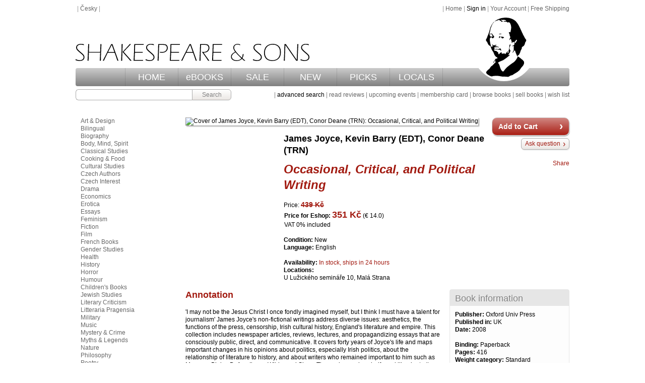

--- FILE ---
content_type: text/html; charset=UTF-8
request_url: https://www.shakes.cz/book/235781
body_size: 4497
content:
<!DOCTYPE html PUBLIC "-//W3C//DTD XHTML 1.0 Strict//EN" "http://www.w3.org/TR/xhtml1/DTD/xhtml1-strict.dtd">
<html xmlns="http://www.w3.org/1999/xhtml">
  <head>
    <meta http-equiv="Content-Type" content="text/html; charset=UTF-8" />
    <link rel="icon" href="/data/eshop/favicon.ico" />
    <link rel="stylesheet" href="/data/eshop/style.css" type="text/css" media="screen" />
    <link rel="stylesheet" href="/data/eshop/style-print.css" type="text/css" media="print" />
    <script type="text/javascript">var PREFIX = '/';</script>
    <script src="/data/eshop/all.js" type="text/javascript"></script>
    <title>Occasional, Critical, and Political Writing - James Joyce - shakes.cz books</title>
    <meta name="description" content="'I may not be the Jesus Christ I once fondly imagined myself, but I think I must have a talent for journalism' James Joyce's non-fictional writings addre..." />
  </head>
  <body class=" pg-book" onload="ask_show(false)">
    <div class="site">
      <div class="menu"><div class="right">&nbsp;|&nbsp;<a href="/">Home</a>&nbsp;|&nbsp;<a href="/account" class="highlight">Sign in</a>&nbsp;|&nbsp;<a href="/account">Your Account</a>&nbsp;|&nbsp;<a href="/info/free-shipping">Free Shipping</a></div>&nbsp;|&nbsp;<a href="javascript:switch_lang('cs')">Česky</a>&nbsp;|&nbsp;</div>
      <div class="header header-en">
        <div class="logo"></div>
        <div class="title"></div>
        <div class="menubar">
          <div class="links">
            <div class="sep"></div>
            <a href="/" class="l1">HOME</a>
            <div class="sep"></div>
            <a href="/booklist/ebooks?sortorder=pubdatehi" class="l2">eBOOKS</a>
            <div class="sep"></div>
            <a href="/booklist/sale?sortorder=updatedatehi" class="l3">SALE</a>
            <div class="sep"></div>
            <a href="/booklist/new-arrivals?sortorder=adddatehi" class="l4">NEW</a>
            <div class="sep"></div>
            <a href="/booklist/staff-picks" class="l5">PICKS</a>
            <div class="sep"></div>
            <a href="/booklist/local-authors" class="l6">LOCALS</a>
            <div class="sep"></div>
          </div>
        </div>
      </div>
      <div class="submenu">
        <div class="right">&nbsp;|&nbsp;<a href="/advsearch" class="highlight">advanced search</a>&nbsp;|&nbsp;<a href="/reviews">read reviews</a>&nbsp;|&nbsp;<a href="/events">upcoming events</a>&nbsp;|&nbsp;<a href="/info/membership-card">membership card</a>&nbsp;|&nbsp;<a href="/allcats">browse books</a>&nbsp;|&nbsp;<a href="/info/sell-your-books">sell books</a>&nbsp;|&nbsp;<a href="/notfound">wish list</a></div>
        <form id="searchform" action="/search" method="get" class="form form_searchform">
          <div>
            <input name="formname" value="searchform" type="hidden" />
            <div class="content search-button">
              <input type="text" name="simple" value="" />
              <input type="hidden" name="type" value="all" />
              <input type="hidden" name="onstock" value="0" />
              <input type="hidden" name="condition" value="any" />
              <input type="hidden" name="language" value="0" />
              <button type="submit">Search</button>
            </div>
          </div>
        </form>
      </div>
      <div class="main">
        <div class="content_wrap">
          <div class="content">
            <div class="book-detail">
              <img src="/cover.php?id=235781&amp;isbn=978-0-19-955396-9&amp;thumb=0&amp;lang=en" alt="Cover of James Joyce, Kevin Barry (EDT), Conor Deane (TRN): Occasional, Critical, and Political Writing" class="cover" />
              <div class="basic-info">
                <div class="book-buttons"><p class="add-to-cart"><a href="/cart?add=235781" class="dark-button big-button">Add to Cart</a></p><p class="ask-question"><a class="light-button" href="/askquest#askquest" onclick="return ask_switch();">Ask question</a></p><!-- AddThis Button BEGIN -->
<div class="addthis_toolbox addthis_default_style ">
<div class="share-btn">
<a href="http://www.addthis.com/bookmark.php?v=250&amp;pubid=xa-4d7e99b72e190ef1" class="addthis_button_compact">Share</a>
</div>
<div class="icons">
<a class="addthis_button_preferred_1"></a>
<a class="addthis_button_preferred_2"></a>
<a class="addthis_button_preferred_3"></a>
<a class="addthis_button_preferred_4"></a>
</div>
</div>
<script type="text/javascript" src="http://s7.addthis.com/js/250/addthis_widget.js#pubid=xa-4d7e99b72e190ef1"></script>
<!-- AddThis Button END --></div>
                <h1>
                  <span class="author">James Joyce, Kevin Barry (EDT), Conor Deane (TRN)</span>
                  <a href="/book/235781">Occasional, Critical, and Political Writing</a>
                </h1>
                <p class="prices"><span>Price: </span><span class="o">439&nbsp;Kč</span><br /><b>Price for Eshop: </b><span class="n">351&nbsp;Kč</span> (&euro;&nbsp;14.0)</p>
                <p class="tax">VAT 0% included</p>
                <div class="spacer"></div>
                <p class="field condition">
                  <label>Condition: </label>
                  <span class="value">New</span>
                </p>
                <p class="field language">
                  <label>Language: </label>
                  <span class="value">English</span>
                </p>
                <div class="spacer"></div>
                <p class="field availability">
                  <label>Availability: </label>
                  <span class="value">In stock, ships in 24 hours</span>
                </p>
                <p class="field locations"><label>Locations:</label><br />U Lužického semináře 10, Malá Strana</p>
              </div>
              <div class="clear"></div>
            </div>
            <div class="right-panel">
              <div class="sbox book-detail-box">
                <div class="head">
                  <h2>Book information</h2>
                </div>
                <div class="body">
                  <p class="field publisher">
                    <label>Publisher: </label>
                    <span class="value">Oxford Univ Press</span>
                  </p>
                  <p class="field pubin">
                    <label>Published in: </label>
                    <span class="value">UK</span>
                  </p>
                  <p class="field pubdate">
                    <label>Date: </label>
                    <span class="value">2008</span>
                  </p>
                  <div class="spacer"></div>
                  <p class="field binding">
                    <label>Binding: </label>
                    <span class="value">Paperback</span>
                  </p>
                  <p class="field pages">
                    <label>Pages: </label>
                    <span class="value">416</span>
                  </p>
                  <p class="field weight">
                    <label>Weight category: </label>
                    <span class="value">Standard</span>
                  </p>
                  <div class="spacer"></div>
                  <p class="field id">
                    <label>ID: </label>
                    <span class="value">235781</span>
                  </p>
                  <p class="field isbn">
                    <label>EAN/ISBN13: </label>
                    <span class="value">978-0-19-955396-9</span>
                  </p>
                  <p class="field isbn10">
                    <label>ISBN10: </label>
                    <span class="value">0-19-955396-3</span>
                  </p>
                </div>
              </div>
              <div class="sbox book-related-box">
                <div class="head">
                  <h2>Related links</h2>
                </div>
                <div class="body"> &gt;&gt; <a href="/category/14">Essays</a><br /> &gt;&gt; <a href="/category/23">Literary Criticism</a><br /> &gt;&gt; <a href="/search?advanced=1&amp;type=normal&amp;author=James+Joyce">James Joyce</a><br /> &gt;&gt; <a href="/search?advanced=1&amp;type=normal&amp;author=Kevin+Barry">Kevin Barry</a><br /> &gt;&gt; <a href="/search?advanced=1&amp;type=normal&amp;author=Conor+Deane">Conor Deane</a><br /></div>
              </div>
            </div>
            <div class="more-info">
              <h2>Annotation</h2>
              <p class="synopsis">'I may not be the Jesus Christ I once fondly imagined myself, but I think I must have a talent for journalism' James Joyce's non-fictional writings address diverse issues: aesthetics, the functions of the press, censorship, Irish cultural history, England's literature and empire. This collection includes newspaper articles, reviews, lectures, and propagandizing essays that are consciously public, direct, and communicative. It covers forty years of Joyce's life and maps important changes in his opinions about politics, especially Irish politics, about the relationship of literature to history, and about writers who remained important to him such as Mangan, Blake, Defoe, Ibsen, Wilde, and Shaw.    &#13;
    &#13;
These pieces also clarify and illuminate the transformations in Joyce's fiction, from Dubliners and A Portrait of the Artist as a Young Man to the first drafts of Ulysses. Gathering together more than fifty essays, several of which have never been available in an English edition, this volume is the most complete and the most helpfully annotated collection.</p>
            </div>
            <div id="ask-question-form">
              <h2>Ask question</h2>
              <p class="note-box">
                <span>You can ask us about this book and we'll send an answer to your e-mail.</span>
              </p>
              <form id="askquestion" action="" method="post" class="form form_askquestion">
                <div>
                  <input name="formname" value="askquestion" type="hidden" />
                  <div class="field field_author">
                    <label>Name:</label>
                    <input type="text" name="author" value="" onblur="check_nonempty(this);" />
                  </div>
                  <div class="field field_email">
                    <label>Email:</label>
                    <input type="text" name="email" value="" onblur="check_email(this,1);" />
                  </div>
                  <div class="field field_question">
                    <label>Your question:</label>
                    <textarea name="question" rows="6" cols="74"></textarea>
                  </div>
                  <button type="submit" class="light-button">Send</button>
                </div>
              </form>
            </div>
            <div class="addcomment">
              <h2>Write new comment</h2>
              <form id="addcomment" action="?allcomments=1" method="post" class="form form_addcomment">
                <div>
                  <input name="formname" value="addcomment" type="hidden" />
                  <div class="field field_author">
                    <label>Name:</label>
                    <input type="text" name="author" value="" onblur="check_nonempty(this);" />
                  </div>
                  <div class="field field_comment">
                    <label>Comment:</label>
                    <textarea name="comment" rows="6" cols="74"></textarea>
                  </div>
                  <button type="submit" class="light-button">Post it</button>
                </div>
              </form>
            </div>
          </div>
        </div>
        <div class="sidebar">
          <div class="categories">
            <a href="/category/1">Art &amp; Design</a>
            <a href="/category/2">Bilingual</a>
            <a href="/category/3">Biography</a>
            <a href="/category/4">Body, Mind, Spirit</a>
            <a href="/category/5">Classical Studies</a>
            <a href="/category/6">Cooking &amp; Food</a>
            <a href="/category/7">Cultural Studies</a>
            <a href="/category/9">Czech Authors</a>
            <a href="/category/10">Czech Interest</a>
            <a href="/category/11">Drama</a>
            <a href="/category/12">Economics</a>
            <a href="/category/13">Erotica</a>
            <a href="/category/14">Essays</a>
            <a href="/category/119">Feminism</a>
            <a href="/category/15">Fiction</a>
            <a href="/category/16">Film</a>
            <a href="/category/111">French Books</a>
            <a href="/category/17">Gender Studies</a>
            <a href="/category/18">Health</a>
            <a href="/category/19">History</a>
            <a href="/category/121">Horror</a>
            <a href="/category/20">Humour</a>
            <a href="/category/21">Children's Books</a>
            <a href="/category/22">Jewish Studies</a>
            <a href="/category/23">Literary Criticism</a>
            <a href="/category/112">Litteraria Pragensia</a>
            <a href="/category/24">Military</a>
            <a href="/category/25">Music</a>
            <a href="/category/26">Mystery &amp; Crime</a>
            <a href="/category/55">Myths &amp; Legends</a>
            <a href="/category/28">Nature</a>
            <a href="/category/29">Philosophy</a>
            <a href="/category/30">Poetry</a>
            <a href="/category/49">Politics &amp; Current Events</a>
            <a href="/category/31">Popular Fiction</a>
            <a href="/category/32">Psychology</a>
            <a href="/category/33">Reference</a>
            <a href="/category/45">Religion &amp; Spirituality</a>
            <a href="/category/35">Science</a>
            <a href="/category/36">Sci-fi &amp; Fantasy</a>
            <a href="/category/118">Secondhand</a>
            <a href="/category/37">Sociology</a>
            <a href="/category/38">Teaching</a>
            <a href="/category/39">Travel</a>
            <a href="/category/40">Women's Studies</a>
            <a href="/category/41">Writing</a>
            <a href="/category/117">Young Adult</a>
            <a href="/allcats" class="all">view all...</a>
          </div>
        </div>
        <div class="clear"></div>
      </div>
      <div class="footer">
        <div class="l1"><a href="/info/howto-search">How to search</a>&nbsp;|&nbsp;<a href="/info/ordering-info">Ordering Info</a>&nbsp;|&nbsp;<a href="/info/howto-put-on-hold">How to put on hold</a>&nbsp;|&nbsp;<a href="/info/free-shipping">Free Shipping</a></div>
        <div class="l2"><a href="/">Home</a>&nbsp;|&nbsp;<a href="/advsearch">Advanced Search</a>&nbsp;|&nbsp;<a href="/allcats">Browse</a>&nbsp;|&nbsp;<a href="/account">Your Account</a>&nbsp;|&nbsp;<a href="/cart">View Cart</a><br /><a href="/info/shipping-info">Shipping Info</a>&nbsp;|&nbsp;<a href="/info/help">Help</a>&nbsp;|&nbsp;<a href="/askquest">Contact Us</a>&nbsp;|&nbsp;<a href="/info/company-info">Company Info</a><br /><a href="/info/terms-and-conditions">Terms and Conditions</a>&nbsp;|&nbsp;<a href="/info/privacy">Privacy </a>&nbsp;|&nbsp;<a href="/info/jobs">Return Policy</a></div>
        <div class="l3">&copy; 2002 - 2026 Shakespeare and Sons</div>
      </div>
    </div>
    <script type="text/javascript">var gaJsHost = (("https:" == document.location.protocol) ? "https://ssl." : "http://www.");document.write(unescape("%3Cscript src='" + gaJsHost + "google-analytics.com/ga.js' type='text/javascript'%3E%3C/script%3E"));</script>
    <script type="text/javascript">var pageTracker = _gat._getTracker("UA-5269287-1");pageTracker._trackPageview();</script>
  </body>
</html>


--- FILE ---
content_type: application/javascript
request_url: https://www.shakes.cz/data/eshop/all.js
body_size: 1702
content:
// return object containing all get varaibles
function get()
{
	var qs = location.search.substring(1);
	var nv = qs.split('&');
	var url = new Object();
	for(i = 0; i < nv.length; i++) {
		var eq = nv[i].indexOf('=');
		url[nv[i].substring(0,eq).toLowerCase()] = unescape(nv[i].substring(eq + 1));
	}
	return url;
}

function go(url)
{
	window.location = url;
}

function repaint(el)
{
	el = el || document.body;
	el.className = el.className;
	var disp = el.style.display;
	el.style.display = 'none';
	var h = el.offsetHeight;
	el.style.display = disp;
}

function $()
{
	var elements = new Array();

	for (var i = 0; i < arguments.length; i++) {
		var element = arguments[i];
		if (typeof element == 'string') {
			element = document.getElementById(element);
		} if (arguments.length == 1) {
			return element;
		}
		elements.push(element);
	}

	return elements;
}

function add_node(parent, name, content)
{
	/* create element first */
	var node = document.createElement(name);

	/* create content node if required */
	if (typeof(content) == 'object' && content && content.nodeType) {
		node.appendChild(content);
	} else if (typeof content != 'undefined') {
		add_text(node, content);
	}

	/* set attributes */
	if (arguments.length > 3) {
		if ((arguments.length % 2) === 0) {
			return null;
		}

		for (var i=3; i<arguments.length; i+=2) {
			node.setAttribute(arguments[i], arguments[i+1]);
		}
	}

	return parent.appendChild(node);
}

function add_text(parent, text)
{
	var node = document.createTextNode(text);
	return parent.appendChild(node);
}

function get_text(node)
{
	var s = "";
	if (node.childNodes) {
		var nodes = node.childNodes;
		for (var i = 0; i < nodes.length; i++) {
			if (nodes[i].nodeType == 3) {
				s += nodes[i].data;
			}
		}
	}
	return s;
}

function rem_nodes(parent)
{
	while (parent.lastChild)
	parent.removeChild(parent.lastChild);
}

function highlight_input(el)
{
	el.style.border = "1px solid red";
	el.style.background = "#ffeeee";
}

function hide_element(id)
{
	$(id).style.display = "none";
}

function ask_show(b)
{
	var el = $('ask-question-form');
	if (b) {
		el.style.display = 'block';
	} else {
		el.style.display = 'none';
	}
	repaint();
}

function ask_switch()
{
	var el = $('ask-question-form');
	ask_show(true);
	location.href = "#ask-question-form";
	return false;
}

function update_account_inputs()
{
	var form = $('checkout1');
	form.className = 'form form-checkout-' + form.useaccount.value;
}

function update_checkout_form()
{
	var form = $('checkout2');
	form.update.value = "1";
	form.submit();
}

// switch language by reloading current page with lang attribute changed to
// code
function switch_lang(code)
{
	var nqsa = new Array(0);
	var lang_found = false;

	var qs = location.search.substring(1);
	var nv = qs.split('&');
	for (i=0; i<nv.length; i++) {
		if (nv[i].length === 0) {
			continue;
		}
		var eq = nv[i].indexOf('=');
		var name = nv[i].substring(0,eq).toLowerCase();
		if (!lang_found && name == 'lang') {
			nqsa.push('lang='+escape(code));
			lang_found = true;
		} else {
			nqsa.push(nv[i]);
		}
	}

	if (!lang_found)  {
		nqsa.push('lang='+escape(code));
	}

	var nqs = '?'+nqsa.join('&');
	window.location = nqs;
}

function logout()
{
	var nqsa = new Array(0);
	var lo_found = false;
	var qs = location.search.substring(1);
	var nv = qs.split('&');
	for(i=0; i<nv.length; i++)
	{
		if (nv[i].length === 0)
		continue;
		var eq = nv[i].indexOf('=');
		var name = nv[i].substring(0,eq).toLowerCase();
		if (!lo_found && name == 'logout') {
			nqsa.push('logout=1');
			lo_found = true;
		} else {
			nqsa.push(nv[i]);
		}
	}

	if (!lo_found) {
		nqsa.push('logout=1');
	}

	var nqs = '?'+nqsa.join('&');
	window.location = nqs;
}

function highlight_invalid(el, valid)
{
	if (valid) {
		el.style.backgroundColor="white";
	} else {
		el.style.backgroundColor="#ffaaaa";
	}
}

function check_regex(el, regex, req)
{
	highlight_invalid(el, el.value.match(regex) || (el.value === "" && !req));
}

function check_email(el, req)
{
	check_regex(el, /^[a-zA-Z0-9\-\.]+@[a-zA-Z0-9\-\.]+$/, req);
}

function check_phone(el, req)
{
	check_regex(el, /^(\+)?[-0-9(),\ ]{3,}$/, req);
}

function check_isbn(el, req)
{
	check_regex(el, /^[0-9\-]+$/, req);
}

function check_num(el, req)
{
	check_regex(el, /^([0-9](\.[0-9]+)?)+$/, req);
}

function check_dic(el, req)
{
	check_regex(el, /^([a-zA-Z]{2})([0-9]{8,12})$/, req);
}

function check_ico(el, req)
{
	check_regex(el, /^([0-9]{8}|[0-9]{6})$/, req);
}

function check_psc(el, req)
{
	check_regex(el, /^(.{1,10})$/, req);
}

function check_nonempty(el)
{
	highlight_invalid(el, !el.value.match(/^([ ]*)$/));
}

function submit_form_self(n)
{
	var obj = $(n);
	if (!obj) {
		alert('ISE: cant find form '+n);
		return;
	}
	var pageurl = window.location.href;
	obj.action = pageurl;
	obj.submit();
}

function show_paper() {
	document.getElementById('type_sel').value = 'normal';
	submit_form_self('type_form');
}

function show_ebooks() {
	document.getElementById('type_sel').value = 'ebooks';
	submit_form_self('type_form');
}
